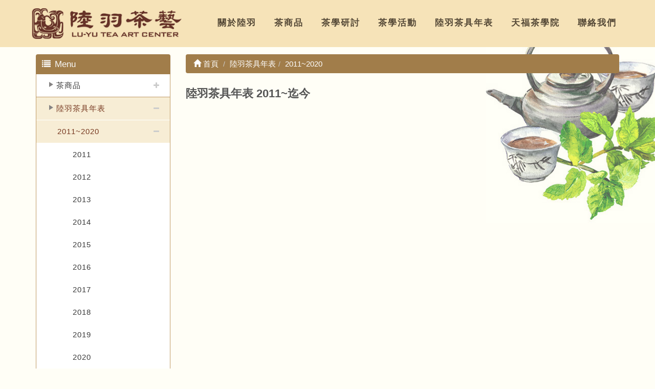

--- FILE ---
content_type: text/html; Charset=utf-8
request_url: https://www.luyutea1980.com/ec99/rwd1290/category.asp?category_id=19
body_size: 8134
content:
<!DOCTYPE html>
<!--[if lt IE 7]> 	<html class="no-js ie6 oldie" lang="zh-TW"> <![endif]-->
<!--[if IE 7]>   	<html class="no-js ie7 oldie" lang="zh-TW"> <![endif]-->
<!--[if IE 8]>  	<html class="no-js ie8 oldie" lang="zh-TW"> <![endif]-->
<!--[if gt IE 8]><!--><html class="no-js" lang="zh-Hant-TW" dir="ltr"><!--<![endif]-->
<head>
<meta charset="utf-8">
<meta http-equiv="X-UA-Compatible" content="IE=edge,chrome=1">
<meta name="viewport" content="width=device-width, initial-scale=1, maximum-scale=1, user-scalable=no">
<base href="//www.luyutea1980.com/ec99/rwd1290/" />
<script type="application/ld+json">
{
  "@context": "https://schema.org",
  "@type": "Organization",
  "name": "陸羽茶藝股份有限公司",
  "url": "https://www.luyutea1980.com",
  "logo": "https://www.luyutea1980.com/ec99/rwd1290/images/logo.png",
  "contactPoint": {
	"@type": "ContactPoint",
	"telephone": "02-2331-6636",
	"contactType": "customer service",
	"areaServed": "TW",
	"availableLanguage": ["zh-Hant"]
  }
}
</script>

<title>2011~2020 - 陸羽茶具年表 - 陸羽茶藝</title>
<meta name="keywords" content="「陸羽,陸羽茶,陸羽茶道,陸羽茶藝股份有限公司」 ">
<meta name="description" content="陸羽茶具年表 2011~迄今  ">
<meta name="AUTHOR" content="陸羽茶藝股份有限公司">
<meta name="ROBOTS" content="INDEX, FOLLOW">
<meta property="og:title" content='2011~2020 - 陸羽茶具年表 - 陸羽茶藝'/>
<meta property="og:type" content='product'/>
<meta property="og:url" content="https://www.luyutea1980.com/ec99/rwd1290/category.asp?category_id=19"/>
<meta property="og:site_name" content='陸羽茶藝股份有限公司'/>
<link rel="canonical" href="https://www.luyutea1980.com/ec99/rwd1290/category.asp?category_id=19" />
<link rel="alternate" href="https://www.luyutea1980.com/ec99/rwd1290/category.asp?category_id=19" hreflang="zh-Hant" />
<meta name="msvalidate.01" content="7B43FB320BE4967592183AD4AB72737A" /><!-- <a href='/ec99/rwd1290/default.asp'>Home</a> -->
<!-- Google tag (gtag.js) -->
<script async src="https://www.googletagmanager.com/gtag/js?id=G-739B83FKST"></script>
<script>
  window.dataLayer = window.dataLayer || [];
  function gtag(){dataLayer.push(arguments);}
  gtag('js', new Date());

  gtag('config', 'G-739B83FKST');
</script>

<!-- Global Site Tag (gtag.js) - Google Analytics -->
<script async src="https://www.googletagmanager.com/gtag/js?id=UA-155239606-9"></script>
<script>
  window.dataLayer = window.dataLayer || [];
  function gtag(){dataLayer.push(arguments);}
  gtag('js', new Date());

  gtag('config', 'UA-155239606-9');
</script>

<link rel="SHORTCUT ICON" href="/rwd1290/store/f1/shortcut.ico" />
<link rel="bookmark icon" href="/rwd1290/store/f1/shortcut.ico" />
<link rel="icon" href="/rwd1290/store/f1/shortcut.ico" /> 
<script type='text/javascript' src='/ec99/js/jquery-1.12.4.min.js' ></script>
<link rel="stylesheet" href="/ec99/css/shopping_tab.css">
<script src="/ec99/js/shopping_tab.js"></script>
<script src="/js/js.cookie.min.js"></script>

<link href="/ec99/css/style.css?v=201904231449" rel="stylesheet" type="text/css">
<link rel="stylesheet" href="./assets/css/bootstrap.min.css">
<link rel="stylesheet" href="./assets/css/font-awesome.min.css">
<link rel="stylesheet" href="./assets/css/animate.min.css">
<link rel="stylesheet" href="./assets/css/style_initialize.css">
<link rel="stylesheet" href="./assets/css/omar_template_style.css">
<link rel="stylesheet" href="./assets/css/style_layout.css">


<!--[if lt IE 9]>
  <script src="https://cdnjs.cloudflare.com/ajax/libs/html5shiv/3.7.3/html5shiv.min.js"></script>
  <script src="https://cdnjs.cloudflare.com/ajax/libs/respond.js/1.4.2/respond.min.js"></script>
<![endif]-->


<link rel="stylesheet" href="assets/css/owl.carousel.min.css"></link>
<link rel="stylesheet" href="assets/css/owl.theme.default.min.css"></link>
<link rel="stylesheet" href="./assets/css/styleZ.css">

</head><body>



<nav class="navbar bootsnav navbar-fixed-top">


  <div class="container mycontainer">
    <!-- Brand and toggle get grouped for better mobile display -->
    <div class="navbar-header">
      <button type="button" class="navbar-toggle collapsed" data-toggle="collapse" data-target="#bs-navbar-collapse" aria-expanded="false">
      <span class="fa fa-bars" aria-hidden="true"></span>
      </button>
      <div class="navbar-brand visible-xs LogoToggle1">
        <a href='/'><img src='/rwd1290/Store/OwnImage/LOGO.png' border='0'></a>
      </div>
    </div>

    <!-- Collect the nav links, forms, and other content for toggling -->
    <div class="collapse navbar-collapse" id="bs-navbar-collapse">
      <div class="hidden-xs navbar-brand LogoToggle2"><a href='/'><img src='/rwd1290/Store/OwnImage/LOGO.png' border='0'></a></div>
      <div class="stroke">
      <ul class="nav navbar-nav navbar-right attr-nav">
        <li><a href="Profile.asp">關於陸羽</a></li>
        <li><a href="Category.asp?category_id=12">茶商品</a></li>
        <li><a href="Category.asp?category_id=58">茶學研討</a></li>
        <li><a href="news.asp">茶學活動</a></li>
        <li><a href="Category.asp?category_id=23">陸羽茶具年表</a></li>
        <li><a href="http://www.tftc.edu.cn/" target="_blank">天福茶學院</a></li>
        <li><a href="contact.asp">聯絡我們</a></li>
      </ul>
    </div>

    </div>
  </div>
</nav>



<div class="category-wrapper">
  <div class="tea_bgi"></div>
  <div class="container">
    <div class="row">
      <div class="col-sm-9 col-sm-push-3">
        <div class="row">
        <!-- 分類介紹請記得填入<div class="col-sm-12"></div>，這樣麵包削才會有連結 -->
        
        		<div class="col-lg-12 col-sm-12">
					<ol class="breadcrumb">
					
					<li><a href="/" title='首頁連結'><span class="glyphicon glyphicon-home"></span> 首頁<!--首頁--></a></li>

<li><a href='javascript: void(0)' style='cursor:default;' class='level_category' itemprop='url'  title='陸羽茶具年表'><span itemprop='title'>陸羽茶具年表</a></li><li class='active'><a href='category.asp?category_id=19'  itemprop='url'><span itemprop='title' title='2011~2020'>2011~2020</a></li>
					</ol>
				</div>


        </div>
        
<style>
.not-active {
   pointer-events: none;
   cursor: default;
}
</style>
	<div class='row' id='category_descr'><style type="text/css">.product_content p{
    color: #555;
    line-height: 1.8;
    font-size: 1.6em;
font-weight: bold;
    text-align: center;
     }
</style>
<div class="col-12 col-xs-12 product_content">
<p style="text-align: left;">陸羽茶具年表 2011~迄今</p>

<p>&nbsp;</p>

<p>&nbsp;</p>
</div>
</div><br>
<script>
document.addEventListener('DOMContentLoaded', function() {
  const images = document.querySelectorAll('img');
  
  images.forEach(img => {
    img.addEventListener('error', function() {
      this.src = '/rwd1290/Store/images/lackicon.jpg';
      // 移除事件監聽避免無限迴圈
      this.onerror = null; 
    });
  });
});
</script>


<!--script src="https://cdnjs.cloudflare.com/ajax/libs/jquery-cookie/1.4.1/jquery.cookie.min.js"></script-->
<script src="/sharefile/js/jquery.cookie.min.js"></script>

<script>
   function Tobag(pid,pqty,LimitQty) {
      
	    
   
      //alert(pid);
	  var CV=$.cookie("buyClass");
	  if (CV=="valuation") { alert("將轉為購物車模式!"); }
	  //alert( CV );
	  var pidAt1=pid+"_attrib_1";
	  var pidAt2=pid+"_attrib_2";
	  var pidAt3=pid+"_attrib_3";
	  var at1V="";
	  var at2V="";
	  var at3V="";
	  var urlA;
	  if (document.getElementById(pidAt1)) {  
	    at1V=document.getElementById(pidAt1).value; 
	    //alert(at1V); 
	  }
	  if (document.getElementById(pidAt2)) {  
	    at2V=document.getElementById(pidAt2).value; 
	    //alert(at2V); 
	  }
	  if (document.getElementById(pidAt3)) {  
	    at3V=document.getElementById(pidAt3).value; 
	    //alert(at3V); 
	  }	  
	  urlA='/sharefile/addone.asp?pid='+pid+'&pqty='+pqty+'&LimitQty='+LimitQty+'&at1V='+at1V+'&at2V='+at2V+'&at3V='+at3V;
	  //alert(urlA);
		$.ajax({
			url: urlA,
			type: 'get',
			data: pid,
			dataType: 'text',
            success: function(responseData) { 
				if (responseData==1){
					alert('已加入購物車 !!');
					if ($("#cart_number")) {  $("#cart_number").html( ( parseInt( $("#cart_number").html(), 10)+parseInt(pqty)) ); }			
                    					
                     getMiniCart();				
                     //location.reload();				
				} else if (responseData==2) {
				    alert('超過庫存 , 請重新確認!!');	
				} else {
					alert('系統忙碌中 , 請稍後再試!!!');		
				}
			},
            error: function(responseData){
				alert('系統忙碌中,請稍後再試!');
            }
		})	
   }
   
   function TobagV(pid,pqty,LimitQty) {
      //alert(pid);
	  var CV=$.cookie("buyClass");  //--jquery.cookie.min.js
	  if (CV=="car") { alert("將轉為詢價車模式!"); }
	  //alert( CV );
	  var pidAt1=pid+"_attrib_1";
	  var pidAt2=pid+"_attrib_2";
	  var pidAt3=pid+"_attrib_3";
	  var at1V="";
	  var at2V="";
	  var at3V="";
	  var urlA;
	  if (document.getElementById(pidAt1)) {  
	    at1V=document.getElementById(pidAt1).value; 
	    //alert(at1V); 
	  }
	  if (document.getElementById(pidAt2)) {  
	    at2V=document.getElementById(pidAt2).value; 
	    //alert(at2V); 
	  }
	  if (document.getElementById(pidAt3)) {  
	    at3V=document.getElementById(pidAt3).value; 
	    //alert(at3V); 
	  }	  
	  urlA='/sharefile/addoneV.asp?pid='+pid+'&pqty='+pqty+'&LimitQty='+LimitQty+'&at1V='+at1V+'&at2V='+at2V+'&at3V='+at3V;
	  //alert(urlA);
		$.ajax({
			url: urlA,
			type: 'get',
			data: pid,
			dataType: 'text',
            success: function(responseData) { 
				if (responseData==1){
					alert('已加入詢價車 !');
                     getMiniCart();					
                     //location.reload();				
				} else if (responseData==2) {
				    alert('超過庫存 , 請重新確認!!');	
				} else {
					alert('系統忙碌中 , 請稍後再試!!');		
				}
			},
            error: function(responseData){
				alert('系統忙碌中,請稍後再試!');
            }
		})	
   }   
</script>

<style>
.input-qty ,.ListBagSign ,.ListBagSignV ,.sortA {
   display:none;
}
</style>

<div id="linkFrm" style="display:none"></div>   <!--產品連結使用-->
<!-- Group 2 -->
<!-- Related Products tab start -->
<div class="hiwinner_shopping_tab"><ul class="shopping_tabs"><li><a href="#tab1_desc"></a></li>	<li><a href="#tab2_desc"></a></li></ul><div class="tab_container">	<div class="tab_content" id="tab1_desc">
<a href='https://www.sf.com.tw/products/all/socks' alt='襪子' title='襪子'>襪子</a><br><a href='https://www.sf.com.tw/products/all/underpants' alt='內褲' title='內褲'>內褲</a><br><a href='https://www.merryann.com.tw/' alt='系統家具' title='系統家具'>系統家具</a><br><a href='https://www.lcbearing.com.tw/' alt='軸承' title='軸承'>軸承</a><br><a href='https://www.sf.com.tw/products/all/5p1000' alt='男內褲' title='男內褲'>男內褲</a><br><a href='https://www.tisdis.com.tw' alt='購物袋' title='購物袋'>購物袋</a><br><a href='https://www.660880.com.tw/' alt='團體服' title='團體服'>團體服</a><br><a href='https://www.mke.com.tw/ec99/rwd1170/category.asp?category_id=33' alt='餐飲設備' title='餐飲設備'>餐飲設備</a><br><a href='https://www.lorenzo.tw/ec99/rwd1632/category.asp?category_id=3' alt='電動沙發' title='電動沙發'>電動沙發</a><br><a href='https://www.ccjh.com.tw/ec99/rwd1735/news.asp?newsno=451' alt='春酒餐廳' title='春酒餐廳'>春酒餐廳</a><br><a href='https://www.sf.com.tw/products/all/socks_8p500' alt='襪' title='襪'>襪</a><br><a href='https://www.palletwholesale.com.tw/ec99/pallet/category.asp?category_id=3' alt='棧板' title='棧板'>棧板</a><br><a href='https://www.honestydesign.com.tw/ec99/rwd1440/profile.asp' alt='室內設計' title='室內設計'>室內設計</a><br>
	
<div class="tab_content" id="tab2_desc"><!-- 預設頁籤，請點擊頁籤1切換 --></div></div></div></div>
<!-- Related Products tab end -->

      </div>

      <div class="col-sm-3 col-sm-pull-9">
          <aside>
  <h2 class="aside-title"><span class="fa fa-list fa-fw" aria-hidden="true"></span>&nbsp;Menu</h2>
  <br><!-- 因為最新消息下方有<br>，所以統一加上<br>標籤，在#LinkContainer下面 -->
  <style>
.subHead_Cty {display:none}
</style>
 <ul class='ACCORDION transit'><li class='item1' id='c1'><a href='/ec99/rwd1290/category.asp?category_id=1'>茶商品</a><ul class='ACCORDION_MENU_1' id='ct1'><li class='item2' id='c4'><a href='/ec99/rwd1290/category.asp?category_id=4'>紫砂茶具</a><ul class='ACCORDION_MENU_2' id='ct4'><li class='item3' id='c13'><a href='/ec99/rwd1290/category.asp?category_id=13'>單品</a></li><li class='item3' id='c12'><a href='/ec99/rwd1290/category.asp?category_id=12'>壺組</a></li></ul></li><li class='item2' id='c3'><a href='/ec99/rwd1290/category.asp?category_id=3'>瓷器茶具</a><ul class='ACCORDION_MENU_2' id='ct3'><li class='item3' id='c11'><a href='/ec99/rwd1290/category.asp?category_id=11'>單品</a></li><li class='item3' id='c10'><a href='/ec99/rwd1290/category.asp?category_id=10'>壺組</a></li></ul></li><li class='item2' id='c5'><a href='/ec99/rwd1290/category.asp?category_id=5'>名家壺</a><ul class='ACCORDION_MENU_2' id='ct5'><li class='item3' id='c28'><a href='/ec99/rwd1290/category.asp?category_id=28'>徐水源</a></li><li class='item3' id='c43'><a href='/ec99/rwd1290/category.asp?category_id=43'>王文玉</a></li><li class='item3' id='c44'><a href='/ec99/rwd1290/category.asp?category_id=44'>黃冠綸</a></li><li class='item3' id='c48'><a href='/ec99/rwd1290/category.asp?category_id=48'>黃冠霖</a></li><li class='item3' id='c45'><a href='/ec99/rwd1290/category.asp?category_id=45'>陳友福</a></li><li class='item3' id='c47'><a href='/ec99/rwd1290/category.asp?category_id=47'>羅榮輝</a></li><li class='item3' id='c50'><a href='/ec99/rwd1290/category.asp?category_id=50'>許進財</a></li><li class='item3' id='c51'><a href='/ec99/rwd1290/category.asp?category_id=51'>陳文雄</a></li><li class='item3' id='c52'><a href='/ec99/rwd1290/category.asp?category_id=52'>吳仁達</a></li><li class='item3' id='c54'><a href='/ec99/rwd1290/category.asp?category_id=54'>陳政嵐</a></li></ul></li><li class='item2' id='c8'><a href='/ec99/rwd1290/category.asp?category_id=8'>香道用品</a><ul class='ACCORDION_MENU_2' id='ct8'><li class='item3' id='c56'><a href='/ec99/rwd1290/category.asp?category_id=56'>香品</a></li><li class='item3' id='c57'><a href='/ec99/rwd1290/category.asp?category_id=57'>香道具</a></li></ul></li><li class='item2' id='c9'><a href='/ec99/rwd1290/category.asp?category_id=9'>其他商品</a></li><li class='item2' id='c6'><a href='/ec99/rwd1290/category.asp?category_id=6'>茶葉</a><ul class='ACCORDION_MENU_2' id='ct6'><li class='item3' id='c16'><a href='/ec99/rwd1290/category.asp?category_id=16'>紅茶</a></li><li class='item3' id='c14'><a href='/ec99/rwd1290/category.asp?category_id=14'>綠茶</a></li><li class='item3' id='c26'><a href='/ec99/rwd1290/category.asp?category_id=26'>烏龍茶</a></li><li class='item3' id='c27'><a href='/ec99/rwd1290/category.asp?category_id=27'>普洱茶</a></li><li class='item3' id='c18'><a href='/ec99/rwd1290/category.asp?category_id=18'>其他茶類</a></li></ul></li><li class='item2' id='c7'><a href='/ec99/rwd1290/category.asp?category_id=7'>茶書</a></li></ul></li><li class='item1' id='c2'><a href='/ec99/rwd1290/category.asp?category_id=2'>陸羽茶具年表</a><ul class='ACCORDION_MENU_1' id='ct2'><li class='item2 topic ' id='c19'><a href='/ec99/rwd1290/category.asp?category_id=19'>2011~2020</a><ul class='ACCORDION_MENU_2' id='ct19'><li class='item3' id='c79'><a href='/ec99/rwd1290/category.asp?category_id=79'>2011</a></li><li class='item3' id='c80'><a href='/ec99/rwd1290/category.asp?category_id=80'>2012</a></li><li class='item3' id='c81'><a href='/ec99/rwd1290/category.asp?category_id=81'>2013</a></li><li class='item3' id='c82'><a href='/ec99/rwd1290/category.asp?category_id=82'>2014</a></li><li class='item3' id='c83'><a href='/ec99/rwd1290/category.asp?category_id=83'>2015</a></li><li class='item3' id='c84'><a href='/ec99/rwd1290/category.asp?category_id=84'>2016</a></li><li class='item3' id='c85'><a href='/ec99/rwd1290/category.asp?category_id=85'>2017</a></li><li class='item3' id='c86'><a href='/ec99/rwd1290/category.asp?category_id=86'>2018</a></li><li class='item3' id='c87'><a href='/ec99/rwd1290/category.asp?category_id=87'>2019</a></li><li class='item3' id='c88'><a href='/ec99/rwd1290/category.asp?category_id=88'>2020</a></li></ul></li><li class='item2' id='c20'><a href='/ec99/rwd1290/category.asp?category_id=20'>2001~2010</a><ul class='ACCORDION_MENU_2' id='ct20'><li class='item3' id='c59'><a href='/ec99/rwd1290/category.asp?category_id=59'>2001</a></li><li class='item3' id='c60'><a href='/ec99/rwd1290/category.asp?category_id=60'>2002</a></li><li class='item3' id='c61'><a href='/ec99/rwd1290/category.asp?category_id=61'>2003</a></li><li class='item3' id='c62'><a href='/ec99/rwd1290/category.asp?category_id=62'>2004</a></li><li class='item3' id='c63'><a href='/ec99/rwd1290/category.asp?category_id=63'>2005</a></li><li class='item3' id='c64'><a href='/ec99/rwd1290/category.asp?category_id=64'>2006</a></li><li class='item3' id='c65'><a href='/ec99/rwd1290/category.asp?category_id=65'>2007</a></li><li class='item3' id='c66'><a href='/ec99/rwd1290/category.asp?category_id=66'>2008</a></li><li class='item3' id='c67'><a href='/ec99/rwd1290/category.asp?category_id=67'>2009</a></li><li class='item3' id='c68'><a href='/ec99/rwd1290/category.asp?category_id=68'>2010</a></li></ul></li><li class='item2' id='c21'><a href='/ec99/rwd1290/category.asp?category_id=21'>1991~2000</a><ul class='ACCORDION_MENU_2' id='ct21'><li class='item3' id='c69'><a href='/ec99/rwd1290/category.asp?category_id=69'>1991</a></li><li class='item3' id='c70'><a href='/ec99/rwd1290/category.asp?category_id=70'>1992</a></li><li class='item3' id='c71'><a href='/ec99/rwd1290/category.asp?category_id=71'>1993</a></li><li class='item3' id='c72'><a href='/ec99/rwd1290/category.asp?category_id=72'>1994</a></li><li class='item3' id='c73'><a href='/ec99/rwd1290/category.asp?category_id=73'>1995</a></li><li class='item3' id='c74'><a href='/ec99/rwd1290/category.asp?category_id=74'>1996</a></li><li class='item3' id='c75'><a href='/ec99/rwd1290/category.asp?category_id=75'>1997</a></li><li class='item3' id='c76'><a href='/ec99/rwd1290/category.asp?category_id=76'>1998</a></li><li class='item3' id='c77'><a href='/ec99/rwd1290/category.asp?category_id=77'>1999</a></li><li class='item3' id='c78'><a href='/ec99/rwd1290/category.asp?category_id=78'>2000</a></li></ul></li><li class='item2' id='c22'><a href='/ec99/rwd1290/category.asp?category_id=22'>1980~1990</a><ul class='ACCORDION_MENU_2' id='ct22'><li class='item3' id='c24'><a href='/ec99/rwd1290/category.asp?category_id=24'>1980</a></li><li class='item3' id='c25'><a href='/ec99/rwd1290/category.asp?category_id=25'>1981</a></li><li class='item3' id='c32'><a href='/ec99/rwd1290/category.asp?category_id=32'>1982</a></li><li class='item3' id='c33'><a href='/ec99/rwd1290/category.asp?category_id=33'>1983</a></li><li class='item3' id='c34'><a href='/ec99/rwd1290/category.asp?category_id=34'>1984</a></li><li class='item3' id='c35'><a href='/ec99/rwd1290/category.asp?category_id=35'>1985</a></li><li class='item3' id='c36'><a href='/ec99/rwd1290/category.asp?category_id=36'>1986</a></li><li class='item3' id='c37'><a href='/ec99/rwd1290/category.asp?category_id=37'>1987</a></li><li class='item3' id='c38'><a href='/ec99/rwd1290/category.asp?category_id=38'>1988</a></li><li class='item3' id='c39'><a href='/ec99/rwd1290/category.asp?category_id=39'>1989</a></li><li class='item3' id='c40'><a href='/ec99/rwd1290/category.asp?category_id=40'>1990</a></li></ul></li><li class='item2' id='c23'><a href='/ec99/rwd1290/category.asp?category_id=23'>陸羽產品創新點</a></li><li class='item2' id='c89'><a href='/ec99/rwd1290/category.asp?category_id=89'>2021-迄今</a></li></ul></li><li class='item1' id='c29'><a href='/ec99/rwd1290/category.asp?category_id=29'>茶學研討</a><ul class='ACCORDION_MENU_1' id='ct29'><li class='item2' id='c31'><a href='/ec99/rwd1290/category.asp?category_id=31'>茶學研討會</a><ul class='ACCORDION_MENU_2' id='ct31'><li class='item3' id='c58'><a href='/ec99/rwd1290/category.asp?category_id=58'>茶學研討</a></li></ul></li><li class='item2' id='c30'><a href='/ec99/rwd1290/category.asp?category_id=30'>香道研討會</a></li></ul></li></ul></li></ul></ul>
</aside>

      </div>

    </div>
  </div>
</div>

<div class="container-fluid">
  <div class="row">
    <footer>
      <div class="container">
        <div class="row">
          <div class="col-xs-12">
          <p class="footer_link">
            <a href="Profile.asp">關於陸羽</a> ｜
            <a href="category.asp">茶商品</a> ｜
            <a href="Category.asp?category_id=30">茶學研討</a> ｜
            <a href="news.asp">茶學活動</a> ｜
            <a href="Category.asp?category_id=23">陸羽茶具年表</a> ｜
            <a href="Service.asp">天福茶學院</a> ｜
            <a href="contact.asp">聯絡我們</a>
          </p>
          <p class="text-center footer_copyright"><small>Copyright © 2018 . All rights reserved.</small></p>
          </div>
        </div>
      </div>
    </footer>
  </div>
</div>
<div id="gotop" class="gotop"><span class="fa fa-arrow-up" aria-hidden="true" title="回到最上層"></span></div>
<script type=text/javascript src=./assets/js/bootstrap.min.js></script>
<script type="text/javascript" src="./assets/js/bootsnav-search.js" defer></script>
<script type="text/javascript" src="./assets/js/bootbox.min.js" defer></script><!-- 購物車跳出動畫(可有衝突再放置)-->

<!--**************************AD 輪播*********************************-->







<script type="text/javascript" src="./assets/js/wow.min.js"></script>
<script>new WOW().init();</script>
<!-- Google 下拉式選單翻譯 -->
<script type="text/javascript">
function googleTranslateElementInit() {
  new google.translate.TranslateElement({
    pageLanguage: 'zh-TW',                                    /*網頁預設語言*/
    includedLanguages: 'de,en,es,fr,ja,ko,ru,zh-CN,zh-TW',    /*下拉式語言清單*/
    multilanguagePage: true                                   /*網站是否為多國語言*/
  },'google_translate_element');
}
</script>
<script type="text/javascript" src="//translate.google.com/translate_a/element.js?cb=googleTranslateElementInit"></script><!-- google翻譯 -->
<!-- /js/footer.js，檔案使用中文編碼解讀會亂碼，請用Unicode萬國碼解讀 -->
<script type="text/javascript" src="/js/footer.js"></script>
<script type="text/javascript" src="/ShareFile/Valid.js"></script>
<script type="text/javascript" src="./assets/js/initialized.js" defer></script>


<script src="./assets/js/accordion.js"></script>
<script>
  //樓層優化
  $(document).ready(function (e) {
    for (var i = 1; i < 20; i++) {
      $('.topic').closest('.ACCORDION_MENU_' + i).css({
          display: 'block',
          overflow: 'auto',
          height: 'auto'
        })
        .closest('.item' + i).removeClass('ACCORDION-closed').addClass('ACCORDION-open');
    };

    $('.topic.ACCORDION-node').addClass('ACCORDION-open').removeClass('ACCORDION-closed');
    $('ul > .topic > ul').css({
      "display": "block",
      "overflow": "auto",
      "height": "auto"
    });
  });
</script>

<script src="assets/js/owl.carousel.min.js"></script>
<script type="text/javascript">

    $('#Pro_Slider').owlCarousel({
        loop: true,
        margin: 0,
        nav: true,
        /*  控制列 */
        /* autoWidth:true,   可自行設定輪播寬度 */
        items: 3,
        /* 一頁出現的張數 */
        autoplay: true,
        /* 自動輪播 */
        autoplayTimeout: 6000,
        /* 輪播速度 */
        autoplayHoverPause: true,
        lazyLoad: true,
        responsiveClass: true,
        responsive: {
            0: {
                items: 1
                // nav:true
            },
            767: {
                items: 2
            },
            1170: {
                items: 3
            }
        }
    });

    $('.play').on('click', function() {
        owl.trigger('play.owl.autoplay', [1000])
    })
    $('.stop').on('click', function() {
        owl.trigger('stop.owl.autoplay')
    })


    // $('#BRANDS').addClass('owl-carousel');

    //     var BBB = $(".owl-carousel");

        $('#BRANDS').owlCarousel({
            items: 1,
            nav:true,
            loop: true,
            margin: 30,
            autoplay: true,
            autoplayTimeout: 4000,
            autoplayHoverPause: true,
            responsive: {
                0: {
                    items: 1
                },
                768: {
                    items: 2
                },
                1000: {
                    items: 3
                },
                1200: {
                    items: 4
                }
            }
        });
    </script>



</body>

</html>


--- FILE ---
content_type: application/javascript
request_url: https://www.luyutea1980.com/ec99/rwd1290/assets/js/initialized.js
body_size: 2178
content:
;(function($) {
  /* 執行順序 - 網頁本身的HTML載入後就觸發 */
  $(document).ready(function () {
    edit_viwe_margin_bottom_zero(true);
    /* 移除分類樓層介紹文的row className ，預設為 false */
    if(false){$("#category_descr").removeClass("row");}
    /* 是否關閉放大鏡功能，預設為 true */
    magnifier(true);
    /* 手機板時，menu樓層可以自由伸縮,預設是 false */
    slideToggleForMenu(false);





    function slideToggleForMenu(event) {
      if (event) {
        const windowWidth = 768,                              //視窗寬度多少以下執行伸縮
              menuName = $('aside>ul'),                       //要伸縮的 DOM class name
              menuBtn = $('aside>.aside-title'),              //觸發伸縮的按鈕 DOM class name
              sToggle = function() {
                menuName.stop().slideToggle('normal',false);  //防止 click 重複觸發 slideToggle
                menuBtn.toggleClass('is-active');             //當展開後會加上 class="is-active",以方便控制樣式
              },
              pMenu = function() {
                const hasClass = menuBtn.hasClass('is-active');
                let browserWidth = window.innerWidth;          //取得瀏覽器寬度
                if (browserWidth < windowWidth) {
                  menuBtn.off("click").on("click", sToggle);
                  (hasClass)?menuName.show():menuName.hide();
                } else {
                  menuName.show();
                  menuBtn.off();
                }
              };
        pMenu();
        /*
        防止resize重複事件觸發:說明
        A:resize觸發時，每 ms (微秒) 就會執行一次
        B:設定setTimeout，每 1 ms過 100 ms才執行的 setTimeout() 事件觸發
        C:在 setTimeout() 之前加入 clearTimeout()事件：
        在每 ms就會新增 1 個 100 ms的 setTimeout() 的任務在排隊，
        而在此步驟則是在每 ms 就會把先前新增的 setTimeout() 的任務清除，隨後在新增一個 setTimeout() 的任務
        所以我們的代碼只會在最後一個 setTimeout() 裡才會被執行
        */
        window.addEventListener('resize', function(){//A
          let timer
          window.clearTimeout(timer);//C
          timer = window.setTimeout( function(){
            pMenu();
          }, 100); //B
        });
      }
    }

    function magnifier(use) {
      const prod_img = document.getElementById("prod_img");
      if (use && prod_img) {
        const cloneZoomImg = document.getElementById("zoom_01").cloneNode(false);
        prod_img.innerHTML = "";
        // 把原本的ID 改名稱
        document.getElementById("zoom_01").id = "zoom_02";
        cloneZoomImg.style.position = "relative";
        cloneZoomImg.style.maxWidth = "100%";
        cloneZoomImg.style.maxHeight = "100%";
        cloneZoomImg.style.width = "auto";
        cloneZoomImg.style.margin = "0 auto";
        prod_img.appendChild(cloneZoomImg);
        var prodImgH = $('#zoom_01').height(),
          prodImgW = $('#zoom_01').width();
        if (prodImgH > prodImgW) {
          $("#prod_img").css({ "text-align": "center", "height": "42.892vh" });
        }
        $(".zoomContainer").css("pointer-events","none");
      }
    }

    function news_breadcrumb_text(n) {
      if (n !== undefined) {
        return $("div#LinkContainer span[itemscope][itemtype='http://data-vocabulary.org/Breadcrumb']").eq(n).text();
      } else {
        return $("div#LinkContainer span[itemscope][itemtype='http://data-vocabulary.org/Breadcrumb']").last().text();
      }
    }

    function category_breadcrumb_text(n) {
      if (n !== undefined) {
        return $("ol.breadcrumb li span[itemprop='title']").eq(n).text();
      } else {
        return $("ol.breadcrumb li span[itemprop='title']").last().text();
      }
    }

    function edit_mode_left_img_right_text(n,type,selector) {
      switch(type) {
        case "text":
          return $(selector).html($("div.article-content div[class^='article-news3-'].Pro_content2:eq("+ n +") div").html());
          break;
        case "img":
          return $("div.article-content div[class^='article-news3-'].Pro_content2:eq("+ n +") div img").clone().appendTo(selector);
          break;
        case "bgimg":
          return $(selector).css("background-image","url(" + $("div.article-content div[class^='article-news3-'].Pro_content2:eq("+ n +") div img").attr("src") + ")");
          break;
        default:
          return "請正確輸入參數，謝謝！";
      }
    }

    function edit_mode_stagger_img_text(n,type,selector){
      switch(type) {
        case "text":
          return $(selector).html($("div.article-content div[class^='article-news2-'].Pro_content:eq("+ n +") div").html());
          break;
        case "img":
          return $("div.article-content div[class^='article-news2-'].Pro_content:eq("+ n +") div img").clone().appendTo(selector);
          break;
        case "bgimg":
          return $(selector).css("background-image","url(" + $("div.article-content div[class^='article-news2-'].Pro_content:eq("+ n +") div img").attr("src") + ")");
          break;
        default:
          return "請正確輸入參數，謝謝！";
      }
    }

    function edit_mode_top_img_bottom_text(n,type,selector) {
      switch(type) {
        case "text":
          return $(selector).text($("article.article-content div.arti-news p").eq(n).text());
          break;
        case "img":
          return $("article.article-content div.arti-news img").eq(n).clone().appendTo(selector);
          break;
        case "bgimg":
          return $(selector).css("background-image","url(" + $("article.article-content div.arti-news img").eq(n).attr("src") + ")");
          break;
        default:
          return "請正確輸入參數，謝謝！";
      }
    }

    function edit_viwe_margin_bottom_zero(n) {
      if(n) {$("div.article-content div[class^='article-news3-'].Pro_content2:empty,div.article-content div[class^='article-news2-'].Pro_content:empty").css("display", "none");}
    }
  });
})(jQuery)
